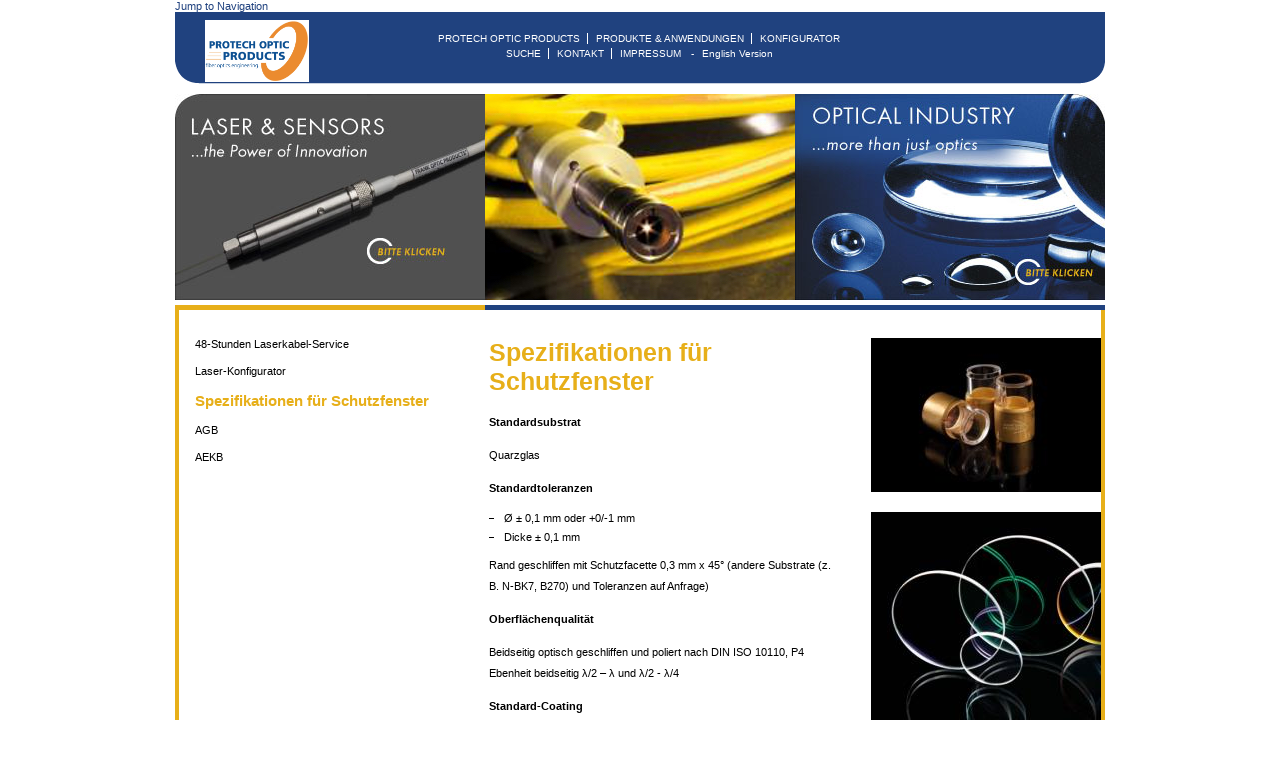

--- FILE ---
content_type: text/html; charset=utf-8
request_url: https://protech-berlin.com/?q=de/spezifikationen-fuer-schutzfenster
body_size: 4856
content:
<!DOCTYPE html PUBLIC "-//W3C//DTD XHTML+RDFa 1.0//EN"
  "http://www.w3.org/MarkUp/DTD/xhtml-rdfa-1.dtd">
<html xmlns="http://www.w3.org/1999/xhtml" xml:lang="de" version="XHTML+RDFa 1.0" dir="ltr"
  xmlns:content="http://purl.org/rss/1.0/modules/content/"
  xmlns:dc="http://purl.org/dc/terms/"
  xmlns:foaf="http://xmlns.com/foaf/0.1/"
  xmlns:og="http://ogp.me/ns#"
  xmlns:rdfs="http://www.w3.org/2000/01/rdf-schema#"
  xmlns:sioc="http://rdfs.org/sioc/ns#"
  xmlns:sioct="http://rdfs.org/sioc/types#"
  xmlns:skos="http://www.w3.org/2004/02/skos/core#"
  xmlns:xsd="http://www.w3.org/2001/XMLSchema#">

<head profile="http://www.w3.org/1999/xhtml/vocab">
  <meta http-equiv="Content-Type" content="text/html; charset=utf-8" />
<meta name="Generator" content="Drupal 7 (http://drupal.org)" />
<link rel="canonical" href="/?q=de/spezifikationen-fuer-schutzfenster" />
<link rel="shortlink" href="/?q=de/node/236" />
<link rel="shortcut icon" href="https://protech-berlin.com/sites/default/files/favicon_0.ico" type="image/vnd.microsoft.icon" />
  <title>Spezifikationen für Schutzfenster | Protech Optic Products</title>
  <style type="text/css" media="all">
@import url("https://protech-berlin.com/modules/system/system.base.css?p3biyc");
@import url("https://protech-berlin.com/modules/system/system.menus.css?p3biyc");
@import url("https://protech-berlin.com/modules/system/system.messages.css?p3biyc");
@import url("https://protech-berlin.com/modules/system/system.theme.css?p3biyc");
</style>
<style type="text/css" media="all">
@import url("https://protech-berlin.com/sites/default/modules/date/date_api/date.css?p3biyc");
@import url("https://protech-berlin.com/sites/default/modules/date/date_popup/themes/datepicker.1.7.css?p3biyc");
@import url("https://protech-berlin.com/modules/field/theme/field.css?p3biyc");
@import url("https://protech-berlin.com/modules/node/node.css?p3biyc");
@import url("https://protech-berlin.com/modules/user/user.css?p3biyc");
@import url("https://protech-berlin.com/sites/default/modules/views/css/views.css?p3biyc");
</style>
<style type="text/css" media="all">
@import url("https://protech-berlin.com/sites/default/modules/ctools/css/ctools.css?p3biyc");
@import url("https://protech-berlin.com/modules/locale/locale.css?p3biyc");
</style>
<style type="text/css" media="all">
@import url("https://protech-berlin.com/sites/default/themes/zen/frankoptic/css/style.css?p3biyc");
</style>

<!--[if lte IE 7]>
<style type="text/css" media="all">
@import url("https://protech-berlin.com/sites/default/themes/zen/frankoptic/css/ie7.css?p3biyc");
</style>
<![endif]-->

<!--[if lte IE 6]>
<style type="text/css" media="all">
@import url("https://protech-berlin.com/sites/default/themes/zen/frankoptic/css/ie6.css?p3biyc");
</style>
<![endif]-->
	<script type="text/javascript" src="https://protech-berlin.com/sites/default/modules/jquery_update/replace/jquery/1.10/jquery.min.js?v=1.10.2"></script>
<script type="text/javascript" src="https://protech-berlin.com/misc/jquery.once.js?v=1.2"></script>
<script type="text/javascript" src="https://protech-berlin.com/misc/drupal.js?p3biyc"></script>
<script type="text/javascript" src="https://protech-berlin.com/sites/default/files/languages/de_es_kaFPQgQwgxjJTeDY_UCWscfe02buBMp978iWkPag.js?p3biyc"></script>
<script type="text/javascript" src="https://protech-berlin.com/sites/default/themes/zen/frankoptic/js/jquery.cycle.lite.js?p3biyc"></script>
<script type="text/javascript">
<!--//--><![CDATA[//><!--
jQuery.extend(Drupal.settings, {"basePath":"\/","pathPrefix":"de\/","ajaxPageState":{"theme":"frankoptic","theme_token":"l6wKv5r0md5_7ruRXs1RPtympGZwMebgioQ6cet8d1M","js":{"sites\/default\/modules\/jquery_update\/replace\/jquery\/1.10\/jquery.min.js":1,"misc\/jquery.once.js":1,"misc\/drupal.js":1,"public:\/\/languages\/de_es_kaFPQgQwgxjJTeDY_UCWscfe02buBMp978iWkPag.js":1,"sites\/default\/themes\/zen\/frankoptic\/js\/jquery.cycle.lite.js":1},"css":{"modules\/system\/system.base.css":1,"modules\/system\/system.menus.css":1,"modules\/system\/system.messages.css":1,"modules\/system\/system.theme.css":1,"sites\/default\/modules\/date\/date_api\/date.css":1,"sites\/default\/modules\/date\/date_popup\/themes\/datepicker.1.7.css":1,"modules\/field\/theme\/field.css":1,"modules\/node\/node.css":1,"modules\/user\/user.css":1,"sites\/default\/modules\/views\/css\/views.css":1,"sites\/default\/modules\/ctools\/css\/ctools.css":1,"modules\/locale\/locale.css":1,"sites\/default\/themes\/zen\/frankoptic\/css\/style.css":1,"sites\/default\/themes\/zen\/frankoptic\/css\/ie7.css":1,"sites\/default\/themes\/zen\/frankoptic\/css\/ie6.css":1}}});
//--><!]]>
</script>
    
<meta name="google-site-verification" content="6403XBtb5rdjUzvPjRnmMNo9A9WatxWUR1YnwJqiMkw" />

</head>
<body class="html not-front not-logged-in two-sidebars page-node page-node- page-node-236 node-type-page i18n-de section-spezifikationen-fuer-schutzfenster" >
  <div id="skip-link">
    <a href="#main-menu" class="element-invisible element-focusable">Jump to Navigation</a>
  </div>
    
<div id="header">

	<div id="hauptmenu">
		  <div class="region region-header">
    <div id="block-system-main-menu" class="block block-system block-menu first odd">

      
  <div class="content">
    <ul class="menu"><li class="first leaf"><a href="/?q=de" title="">Protech Optic Products</a></li>
<li class="leaf"><a href="/?q=de/beispiele-fuer-produkte-und-ihre-anwendungen">Produkte &amp; Anwendungen</a></li>
<li class="last leaf"><a href="/?q=de/laser-konfigurator" title="Konfigurator">Konfigurator</a></li>
</ul>  </div>

</div><!-- /.block -->
<div id="block-menu-menu-submen-" class="block block-menu even">

      
  <div class="content">
    <ul class="menu"><li class="first leaf"><a href="/?q=de/keywords" title="">Suche</a></li>
<li class="leaf"><a href="/?q=de/kontakt" title="">Kontakt</a></li>
<li class="last leaf"><a href="/?q=de/impressum" title="">Impressum</a></li>
</ul>  </div>

</div><!-- /.block -->
<div id="block-locale-language" class="block block-locale last odd">

      
  <div class="content">
    <ul class="language-switcher-locale-url"><li class="en first"><a href="/?q=en/specifications-protective-windows" class="language-link" xml:lang="en" title="Specifications for protective windows">English Version</a></li>
<li class="de last active"><a href="/?q=de/spezifikationen-fuer-schutzfenster" class="language-link active" xml:lang="de" title="Spezifikationen für Schutzfenster">Deutsche Version</a></li>
</ul>  </div>

</div><!-- /.block -->
  </div><!-- /.region -->
	</div>	
	
	<a href="/" id="logo"><img src="/sites/default/themes/zen/frankoptic/grafik/frank-optic-logo.png" width="104" alt="logo"/></a>
	


</div>



<div id="top1">
	<a href="/?q=de/wir-setzen-maßstäbe-qualität-leistung-sicherheit-und-service"><img src="/sites/default/themes/zen/frankoptic/grafik/feld-1-1.jpg" alt="Laser and Sensors" width="310"/></a>
	<a href="/?q=de/wir-setzen-maßstäbe-qualität-leistung-sicherheit-und-service" class="dispnone"><img src="/sites/default/themes/zen/frankoptic/grafik/feld-1-2.jpg" alt="Laser and Sensors" width="310"/></a>
	<a href="/?q=de/wir-setzen-maßstäbe-qualität-leistung-sicherheit-und-service" class="dispnone"><img src="/sites/default/themes/zen/frankoptic/grafik/feld-1-3.jpg" alt="Laser and Sensors" width="310"/></a>
</div>

<div id="top2">
	<a href="  http://www.protech-berlin.com/?q=de/hpld-d15-und-hpln-d15"de/innovationen-die-medizintechnik"><img src="/sites/default/themes/zen/frankoptic/grafik/feld-2-1.jpg" alt="Laser and Sensors" width="310"/></a>
	<a href=" http://www.protech-berlin.com/?q=de/hpld-d15-und-hpln-d15"de/innovationen-die-medizintechnik" class="dispnone"><img src="/sites/default/themes/zen/frankoptic/grafik/feld-2-1.jpg" alt="Laser and Sensors" width="310"/></a>
	<a href=" http://www.protech-berlin.com/?q=de/hpld-d15-und-hpln-d15"de/innovationen-die-medizintechnik" class="dispnone"><img src="/sites/default/themes/zen/frankoptic/grafik/feld-2-1.jpg" alt="Laser and Sensors" width="310"/></a>
</div>
<div id="top3">	
	<a href="/?q=de/wir-setzen-maßstäbe-qualität-und-service"><img src="/sites/default/themes/zen/frankoptic/grafik/feld-3-1.jpg" alt="Laser and Sensors" width="310"/></a>
	<a href="/?q=de/wir-setzen-maßstäbe-qualität-und-service" class="dispnone"><img src="/sites/default/themes/zen/frankoptic/grafik/feld-3-2.jpg" alt="Laser and Sensors" width="310"/></a>
	<a href="/?q=de/wir-setzen-maßstäbe-qualität-und-service" class="dispnone"><img src="/sites/default/themes/zen/frankoptic/grafik/feld-3-3.jpg" alt="Laser and Sensors" width="310"/></a>
</div>
<div id="linksbalken"></div>
<div id="rechtsbalken"></div>

<div id="wrap" class="clearfix">

	<div id="main">
	
		<div id="content" class="column"><div class="section">
						      		      		      <a id="main-content"></a>
		      		      		        <h1 class="title" id="page-title">Spezifikationen für Schutzfenster</h1>
		      		      		      		      		      		      	
		        <div class="region region-content">
    <div id="block-system-main" class="block block-system first last odd">

      
  <div class="content">
    <div id="node-236" class="node node-page view-mode-full clearfix" about="/?q=de/spezifikationen-fuer-schutzfenster" typeof="foaf:Document">

  
      <span property="dc:title" content="Spezifikationen für Schutzfenster" class="rdf-meta element-hidden"></span>
  
  
  <div class="content">
    <div class="field field-name-body field-type-text-with-summary field-label-hidden"><div class="field-items"><div class="field-item even" property="content:encoded"><h4>Standardsubstrat</h4>
<p>Quarzglas</p>
<h4>Standardtoleranzen</h4>
<ul><li>Ø ± 0,1 mm oder +0/-1 mm</li>
<li>Dicke ± 0,1 mm</li>
</ul><p>Rand geschliffen mit Schutzfacette 0,3 mm x 45° (andere Substrate (z. B. N-BK7, B270) und Toleranzen auf Anfrage)</p>
<h4>Oberflächenqualität</h4>
<p>Beidseitig optisch geschliffen und poliert nach DIN ISO 10110, P4 Ebenheit beidseitig λ/2 – λ und λ/2 - λ/4</p>
<h4>Standard-Coating</h4>
<ul><li>beidseitig AR für 1064 nm, T ≥ 99,5 %</li>
<li>beidseitig AR für 808 nm, T ≥ 99,5 %</li>
<li>Breitbandentspiegelung beidseitig für AR 800 - 1000 nm AR (low absorption BBAR)</li>
<li>Polarisation: s, p</li>
<li>Einfallswinkel: AOI = 0 - 20°</li>
<li>T ≥ 99,5 % / R ≤ 0,5 %</li>
<li>mit SiO2-Schicht (Passivation)</li>
<li>Laserzerstörschwelle: &gt; 500 W/cm2</li>
</ul><p>(andere AR-Coatings (z. B. 2100 nm, 980 nm, 532 nm) und Spezifikationen auf Anfrage)</p>
<p>wisch- und kratzfest nach MIL-C-48497, Tesa-Abziehtest nach MIL-C-48497, inkl. Ausgangsprüfprotokoll und T-Kurve</p>
<p> </p>
<p><br /><br /></p>
<table><tbody><tr><th>
<p>Wellenlänge</p>
<p>in nm</p>
</th>
<th>
<p>Abmessungen</p>
<p>Ø x Dicke</p>
<p>in mm</p>
</th>
<th>einsetzbar, Lasertyp</th>
</tr><tr><td>1064</td>
<td>113 x 3.00</td>
<td>AB Laser, Baasel,<br />General Scanning</td>
</tr><tr><td>uncoated</td>
<td>38.1 x 1.15</td>
<td>Raytheon</td>
</tr><tr><td>1064</td>
<td>100 x 4.00</td>
<td>Rofin Sinar</td>
</tr><tr><td>1064</td>
<td>38 x 3.00</td>
<td>Lumonics, JK Lasers</td>
</tr><tr><td>1064</td>
<td>100 x 3.00</td>
<td>AB Laser, Baasel,<br />General Scanning</td>
</tr><tr><td>1064</td>
<td>38 x 2.00</td>
<td>AB Laser, Baasel</td>
</tr><tr><td>1064</td>
<td>80 x 3.00</td>
<td>Siemens</td>
</tr><tr><td>uncoated</td>
<td>38 x 2.00</td>
<td>div.</td>
</tr><tr><td>1064</td>
<td>76.2 x 1.60</td>
<td>AB Laser, Baasel, Electrox</td>
</tr><tr><td>1064</td>
<td>38 x 1.20</td>
<td>div.</td>
</tr><tr><td>uncoated</td>
<td>76.2 x 1.15</td>
<td>JK Lasers</td>
</tr><tr><td>uncoated</td>
<td>38 x 1.20</td>
<td>JK Lasers</td>
</tr><tr><td>1064</td>
<td>70 x 3.25</td>
<td>Control Laser</td>
</tr><tr><td>1064</td>
<td>35 x 1.60</td>
<td>div.</td>
</tr><tr><td>1064</td>
<td>65 x 2.00</td>
<td>Haas/Trumpf</td>
</tr><tr><td>1064</td>
<td>31.75 x 1.70</td>
<td>Raytheon</td>
</tr><tr><td>800-1000</td>
<td>60 x 3.00</td>
<td>Rofin Sinar</td>
</tr><tr><td>uncoated</td>
<td>31.75 x 1.15</td>
<td>Raytheon</td>
</tr><tr><td>1064</td>
<td>60 x 2.00</td>
<td>Haas/Trumpf</td>
</tr><tr><td>1064</td>
<td>30 x 3.00</td>
<td>Haas/Trumpf</td>
</tr><tr><td>1064</td>
<td>60 x 1.50</td>
<td>Haas/Trumpf</td>
</tr><tr><td>1064</td>
<td>30 x 2.00</td>
<td>Haas/Trumpf, Lasag</td>
</tr><tr><td>1064</td>
<td>59 x 1.15</td>
<td>div.</td>
</tr><tr><td>uncoated</td>
<td>30 x 2.00</td>
<td>Lasag</td>
</tr><tr><td>uncoated</td>
<td>59 x 1.15</td>
<td>div.</td>
</tr><tr><td>1064</td>
<td>30 x 1.50</td>
<td>Haas/Trumpf</td>
</tr><tr><td>1064</td>
<td>55 x 2.00</td>
<td>Haas/Trumpf</td>
</tr><tr><td>uncoated</td>
<td>30 x 1.15</td>
<td>Miyachi</td>
</tr><tr><td>1064</td>
<td>55 x 1.50</td>
<td>Haas/Trumpf</td>
</tr><tr><td>uncoated</td>
<td>28.50 x 1.15</td>
<td>JK Lasers, Lumonics</td>
</tr><tr><td>1064</td>
<td>54 x 2.00</td>
<td>Lumonics</td>
</tr><tr><td>uncoated</td>
<td>28.00 x 1.15</td>
<td>Lumonics</td>
</tr><tr><td>1064</td>
<td>54 x 1.50</td>
<td>Lumonics</td>
</tr><tr><td>1064</td>
<td>27.94 x 2.00</td>
<td>Raytheon</td>
</tr><tr><td>1064</td>
<td>54 x 1.15</td>
<td>JK Lasers, Lumonics</td>
</tr><tr><td>1064</td>
<td>27 x  2.00</td>
<td>Haas/Trumpf</td>
</tr><tr><td>uncoated</td>
<td>54 x 1.15</td>
<td>JK Lasers, Lumonics</td>
</tr><tr><td>1064</td>
<td>27 x 1.50</td>
<td>Haas/Trumpf</td>
</tr><tr><td>1064</td>
<td>50.80 x 3.00</td>
<td>div.</td>
</tr><tr><td>uncoated</td>
<td>25.40 x 3.00</td>
<td>div.</td>
</tr><tr><td>1064</td>
<td>50 x 5.00</td>
<td>div.</td>
</tr><tr><td>1064</td>
<td>25.40 x 1.15</td>
<td>JK Lasers</td>
</tr><tr><td>1064</td>
<td>50 x 3.00</td>
<td>Rofin Sinar</td>
</tr><tr><td>1064</td>
<td>25 x 4.00</td>
<td>Lasag</td>
</tr><tr><td>808</td>
<td>50 x 3.00</td>
<td>Rofin Sinar</td>
</tr><tr><td>1064</td>
<td>25 x 3.00</td>
<td>div.</td>
</tr><tr><td>1064</td>
<td>50 x 2.00</td>
<td>Haas/Trumpf</td>
</tr><tr><td>uncoated</td>
<td>25 x 3.00</td>
<td>div.</td>
</tr><tr><td>1064</td>
<td>50 x 1.50</td>
<td>Rofin Sinar</td>
</tr><tr><td>1064</td>
<td>25 x 1.00</td>
<td>div.</td>
</tr><tr><td>uncoated</td>
<td>50 x 1.50</td>
<td>div.</td>
</tr><tr><td>1064</td>
<td>24 x 1.15</td>
<td>JK Lasers</td>
</tr><tr><td>1064</td>
<td>50 x 1.15</td>
<td>Miyachi</td>
</tr><tr><td>uncoated</td>
<td>24 x 1.15</td>
<td>JK Lasers, Lumonics</td>
</tr><tr><td>uncoated</td>
<td>50 x 1.15</td>
<td>Miyachi</td>
</tr><tr><td>1064</td>
<td>24 x 1.00</td>
<td>div.</td>
</tr><tr><td>808</td>
<td>48 x 1.50</td>
<td>Rofin Sinar</td>
</tr><tr><td>uncoated</td>
<td>23 x 1.15</td>
<td>JK Lasers</td>
</tr><tr><td>1064</td>
<td>46 x 1.15</td>
<td>JK Lasers, Lumonics</td>
</tr><tr><td>1064</td>
<td>23 x 1.15</td>
<td>JK Lasers</td>
</tr><tr><td>1064</td>
<td>45 x 1.15</td>
<td>Raytheon</td>
</tr><tr><td>1064</td>
<td>22.40 x 1.50</td>
<td>Haas/Trumpf</td>
</tr><tr><td>uncoated</td>
<td>45 x 1.15</td>
<td>JK Lasers</td>
</tr><tr><td>1064</td>
<td>20 x 1.15</td>
<td>JK Lasers</td>
</tr><tr><td>uncoated</td>
<td>41 x 1.15</td>
<td>JK Lasers, Lumonics</td>
</tr><tr><td>uncoated</td>
<td>19 x 1.15</td>
<td>JK Lasers</td>
</tr><tr><td>1064</td>
<td>40 x 2.00</td>
<td>Lasag</td>
</tr><tr><td>1064</td>
<td>19 x 1.15</td>
<td>JK Lasers</td>
</tr><tr><td>1064</td>
<td>40 x 1.50</td>
<td>Haas/Trumpf</td>
</tr><tr><td>1064</td>
<td>13 x 2.54</td>
<td>Quantum Laser</td>
</tr><tr><td>1064</td>
<td>40 x 1.50</td>
<td>Lasag, Trumpf</td>
</tr><tr><td>1064</td>
<td>10 x 1.00</td>
<td>JK Lasers</td>
</tr><tr><td>1064</td>
<td>38.1 x 2.00</td>
<td>Raytheon</td>
</tr><tr><td>uncoated</td>
<td>10 x 1.00</td>
<td>JK Lasers</td>
</tr></tbody></table><p> </p>
<p>Sollte Ihr benötigtes Schutzfenster nicht aufgeführt sein, kontaktieren Sie uns bitte oder senden uns Ihre Spezifikationen (Abmessungen, Coating, ...) und wir werden Ihnen ein passendes Angebot unterbreiten.</p>
</div></div></div>  </div>

  
  
</div><!-- /.node -->
  </div>

</div><!-- /.block -->
  </div><!-- /.region -->
		      		</div></div><!-- /.section, /#content -->

		<div id="left">
		
			  <div class="region region-sidebar-first column sidebar"><div class="section">
    <div id="block-menu-menu-kundenservice" class="block block-menu first last odd">

      
  <div class="content">
    <ul class="menu"><li class="first leaf"><a href="/?q=de/48-stunden-laserkabel-service">48-Stunden Laserkabel-Service</a></li>
<li class="leaf"><a href="/?q=de/laser-konfigurator">Laser-Konfigurator</a></li>
<li class="leaf active-trail"><a href="/?q=de/spezifikationen-fuer-schutzfenster" class="active-trail active">Spezifikationen für Schutzfenster</a></li>
<li class="leaf"><a href="/?q=de/allgemeine-geschaeftsbedingungen">AGB</a></li>
<li class="last leaf"><a href="/?q=de/allgemeine-einkaufsbedingungen">AEKB</a></li>
</ul>  </div>

</div><!-- /.block -->
  </div></div><!-- /.section, /.region -->
		
		</div>
		
	</div>

	<div id="right">

		  <div class="region region-sidebar-second column sidebar"><div class="section">
    <div id="block-views-rechtsblock-block" class="block block-views first last odd">

      
  <div class="content">
    <div class="view view-rechtsblock view-id-rechtsblock view-display-id-block view-dom-id-f60209838fdfff89a32f539b0966257d">
        
  
  
      <div class="view-content">
        <div class="views-row views-row-1 views-row-odd views-row-first views-row-last">
      
  <div class="views-field views-field-title">        <span class="field-content">Laser/Optik: Laserfenster</span>  </div>  
  <div class="views-field views-field-field-rechtsbild">        <div class="field-content"><img typeof="foaf:Image" src="https://protech-berlin.com/sites/default/files/optic-6_5.jpg" width="230" height="154" alt="" /><img typeof="foaf:Image" src="https://protech-berlin.com/sites/default/files/optic-6_6.jpg" width="230" height="235" alt="" /><img typeof="foaf:Image" src="https://protech-berlin.com/sites/default/files/optic-6_1.jpg" width="229" height="172" alt="" /></div>  </div>  
  <div class="views-field views-field-field-produkte">        <div class="field-content"></div>  </div>  </div>
    </div>
  
  
  
  
  
  
</div>  </div>

</div><!-- /.block -->
  </div></div><!-- /.section, /.region -->

	</div>

	<br class="clear"/>
	
</div>


<div id="footer">
		<p id="copyright">© Protech Optic Products</p>
</div>


	

<script src="/sites/default/themes/zen/frankoptic/js/frankoptic.js" type="text/javascript"></script>


<p class="dispnone" id="jspfad">/sites/default/themes/zen/frankoptic</p>
<p class="dispnone" id="jsarg">node</p>


   
</body>
</html>


--- FILE ---
content_type: text/css
request_url: https://protech-berlin.com/sites/default/themes/zen/frankoptic/css/style.css?p3biyc
body_size: 6197
content:
@import url("norm.css");

html {text-align:center;}
body {width:930px;margin:auto;text-align:left;font-size:11px;font-family:Verdana,Helvetica,sans-serif;color:black;padding-bottom:10px;position:relative;}
body, html{
	min-height:101%; /*Scrollbar immer anzeigen*/
}

/*  =div  */

div#header {height:60px;background: url(../grafik/header.gif) no-repeat;margin-bottom:10px;height:72px;position:relative;}
div#hauptmenu {margin:auto;width:630px;padding-top:20px;text-align:center;}
div#block-menu-menu-submen- {display:inline-block;}
div#block-locale-language {display:inline-block;}


div#top1 {float:left;width:310px;height:206px;}
div#top2 {float:left;width:310px;height:206px;}
div#top3 {height:206px;margin-left:620px;}

div#toplinks {float:left;width:780px;height:206px;margin-right:5px;}
div#toprechtsoben, div#toprechtsunten {height:103px;}

div#linksbalken {width:310px;height:5px;background: #e7af19;float:left;margin-top:5px;}
div#rechtsbalken {width:620px;height:5px;background: #20427f;margin-left:310px;margin-top:5px;}


div#wrap {border-left:4px solid #e7af19;border-right:4px solid #e7af19;}
div#main {width:660px;float:left;}
div#content {float:right;width:350px;padding-top:28px;}
div.pn div#content {float:right;width:615px;padding-top:28px;margin-right:0;}

div.newsviews div.views-field-title {margin-bottom:13px;}
div.newsviews div.views-row {margin-bottom:35px;clear:both;}

div#block-views-links-block {background:#ededed;margin-left:-15px;padding-left:15px;width:240px;margin-top:50px;padding-top:10px;padding-bottom:20px;}
div.view-produkt-aus-produktbereich-block  div.views-row  {margin-bottom:30px;}
div.view-produkt-aus-produktbereich-block div.views-field-field-produktbild {margin-bottom:10px;}

div.prodserv {float:right;margin-bottom:15px;width:135px;}
div.infobox {display:none;padding-top:3px;}

div.personalitynotes {border-bottom:2px solid gray;padding-bottom:15px;margin-bottom:15px;width:275px;}
div#pnleft {width:275px;margin-right:37px;float:left;}
div#pnright {margin-left:315px;width:275px;}

div.title {float:left;width:130px;}
div.wert {margin-left:140px;}
div.nonbild {width:215px;float:left;height:72px;}

div#left {width:260px;padding:28px 30px 0 16px;;}
div#persnotstart {background: #e7af19;width:140px;margin:-28px auto auto -16px;padding:28px 35px 1px 15px;color:white;}


div#right {width:196px;margin-left:730px;padding-top:28px;}

div.info {background:url(../grafik/rechts-termine.gif) 152px 28px no-repeat #b3b2b2;padding:30px 50px 15px 15px;min-height:130px;margin-top:-28px;}
body.i18n-en div.info {background:url(../grafik/rechts-events.gif) 152px 28px no-repeat #b3b2b2;;}
div.topnews, div.china {background:url(../grafik/topnews.jpg) no-repeat;width:146px;height:149px;margin-top:30px;}

div.topnews .view-content {padding: 53px 20px 0 40px;font-size:10px;font-style:italic;}
div.china {padding: 53px 0px 0 38px;font-size:10px;font-style:italic;width:100px;}


.contextual-links-region {position:static;}

div#footer {height:140px;background: url(../grafik/footer.gif) no-repeat;margin-top:-15px;}

div#tooltip {display:none;background:#9C9B9B;width:200px;padding:10px;position:absolute;z-index:9999;color:white;}

div#block-views-rechtsblock-block div.views-row {display:inline-block;}

div.view-termine div.views-row {margin-bottom:10px;}

div.rechtsprodengl  {margin-left: -38px;
    width: 230px;}
div.rechtsprodengl > div {display:inline-block; border-top: 2px solid gray;
    float: left;
    margin: 0 10px 0 0;
    padding: 15px 0;}

div.rechtsprodengl > div.view-rechtsblock-produkt-translation:first-child {border:none;}

div.field-name-field-suchbegriffe {display:none;}

div.view-id-rechtsblock > div.view-content > div.views-row {margin-bottom:20px;}

form#webform-client-form-55 div.webform-component, form#webform-client-form-56 div.webform-component, form#webform-client-form-372 div.webform-component, form#webform-client-form-375 div.webform-component  {margin:0 0 20px;}

.page-node-55 div#content div.messages, .page-node-56 div#content div.messages, .page-node-372 div#content div.messages, .page-node-375 div#content div.messages {margin-bottom:20px;}

div.view-id-termine div.views-field-title {background:url(../grafik/gedankenstrich_weiss.gif) no-repeat 0 6px;padding-left:12px;}

body.page-presse div.views-field-field-teaserfeld, body.page-news div.views-field-field-teaserfeld, body.page-archiv div.views-field-field-teaserfeld, body.page-events div.views-field-field-teaserfeld {float:left;margin-left:-230px;text-align:right;width:200px;margin-bottom:15px;}

#block-block-19 {margin-left:-38px;margin-top:118px;}
#block-block-20, #block-block-24 {margin-left:-38px;margin-top:56px;}
#block-block-23, #block-block-25 {margin-left:-38px;margin-top:146px;}

#block-block-19 p, #block-block-20 p, #block-block-23 p, #block-block-24 p {padding-right:15px;}


/*		Produktansicht		*/

div.node-produkt div.field-label {font-weight:normal;min-width:150px;float:left;}
div.node-produkt div.field-name-field-sonderausstattung div.field-item {margin-left:150px;}
div.node-produkt div.field-name-field-sonderausstattung div.field-items {float:none;}

div.node-produkt div.field {margin-bottom:8px;}
div.view-nachbarprodukte {display:none;}



/*  =h  */

div#left h4 {margin-top:28px;}
div#content h1 {font-size:25px;margin-bottom:15px;color:#e7af19;}

div.region-sidebar-first h2 {font-size:17px;color:#20427f;margin-bottom:15px;}

div#persnotmenu h3 {font-size:13px;color:#20427f;margin:17px auto;}

div#block-views-links-block h2 {font-size:11px;color:black;margin-top:0;}

h4 {color:#E7AF19;margin:1.5em 0;line-height:23px;font-size:13px;}

h6 {font-size:11px;color:#20427f;margin-bottom:22px;}

div#content .node h2 {color:#E7AF19;margin:10px 0;font-size:16px;line-height:28px;}
div#content .node h2.blau {color:#20427f;}
div#content .node h3 {color:#E7AF19;font-size:13px;margin:10px 0;line-height:23px;}
div#content .node h3.blau {color:#20427f;}
div#content .node h4 {color:black;margin:1em 0;font-size:11px;}
div#content .node h4.blau {color:#20427f;}

div#content div.content h3 {margin:10px 0;}

div.view-id-suchergebnisse .view-header h3 {font-size:25px;margin-bottom:15px;color:#e7af19;} 

/*  =ul  */

div#hauptmenu ul {padding:0;text-align:center;margin:0;margin-bottom:3px;}

ul.produktinfos {clear:left;}
div.pn ul.produktinfos {clear:right;}


.view-produktranking ul.ui-sortable {margin:15px auto;}
div#block-menu-menu-newsmen- ul {position:absolute;margin:0;padding:0;margin-top:-20px;font-weight:bold;right:250px;font-size:10px;}


div#footer ul {padding:0;margin:0;padding-top:101px;font-size:9px;margin-left:455px;}

div#persnotstart ul {margin:20px 0;font-size:10px;}



/*  =li  */

div#hauptmenu ul.menu li {border-right:1px solid;color:white;font-size:10px;display:inline;padding:0;margin:0;text-transform:uppercase;}
div#hauptmenu ul.menu li.last {border:none;}
ul.language-switcher-locale-url li.active {display:none;}
ul.language-switcher-locale-url li {font-size:10px;}
ul.language-switcher-locale-url li:before {content:"- "; color:white;}

ul.produktinfos li {margin-bottom:8px;}

ul#personalityauswahl li {margin: 8px auto;}

div#persnotstart li {padding-bottom:5px;}
	
.view-produktranking ul.ui-sortable li {float: none;width:auto;height:auto;text-align:left;border:none;background:white;margin-bottom:10px;}
.sortable ul.ui-sortable li {overflow:visible;list-style-type:disc;margin-left:20px;}
	

div#block-menu-menu-newsmen- li {float:left;border-left:1px solid #20427f;padding-left:5px;padding-right:5px;list-style:none;margin:0;}
div#block-menu-menu-newsmen- li.first {border:none;}	
	
div#left .block-menu li {list-style-type:none;list-style-image:none;margin:0 0 15px 0;}


div#left .block-menu li li {margin: 10px auto 10px 50px;}
/*div#left .block-menu li li:before {content:'- '; color:black;}*/

div.info li {margin-bottom:10px;}



div#footer li {float:left;padding:0 10px;border-right:1px solid white;list-style-image:none;list-style-type:none;margin:0;}
div#footer li.last {border:none;}

div#content .node li, body.page-personality-notes div.view-produktview div.views-field-body li,div.view-produkt-suche li, div.view-suchgegriffe li, div.view-id-suchergebnisse li {margin: 4px auto;padding-left: 15px;list-style-type:none;background:url(../grafik/gedankenstrich.gif) no-repeat left 0.6em;line-height:15px;}
li.lihead {cursor:pointer;}

/*  =p  */


p {margin-bottom:5px;line-height:21px;}

p#copyright {color:white;position:absolute;right:90px;padding-top:0px;font-size:9px;line-height:12px;margin-top:100px;}

#content p {margin-bottom:1em;}

p#kwsmsgnotfound, p#kwsmsgclick {display:none;font-weight:bold;}


/*  =a  */

a {color:#20427F;text-decoration:none;}
a:hover {text-decoration:underline;}

div#hauptmenu a {color:white;text-decoration:none;margin: auto 7px auto 5px;}
div#hauptmenu a:hover {color:#E7AF19;}
div#header a#logo {position:absolute;top:8px;margin-left:30px;}
div#header a#konfig {position:absolute;top:4px;margin-left:785px;}
div#header a#pnotes {position:absolute;margin-left:785px;top:52px;}

div.newsviews div.views-field-title a {font-size:13px;color:#e7af19;font-weight:bold;text-decoration:none;}
div.newsviews div.views-field-view-node a {color:black;}
div.newsviews div.views-field-view-node:before {content:"... "; color:black;}


div#left .block-menu a, ul#personalityauswahl a, div.view-produkt-bereiche-for-ranking .views-field a, div#block-menu-menu-suchmen- a, div#block-views-suchbegriffe-block-block a {color:black;text-decoration:none;}

div#left .block-menu a:hover, ul#personalityauswahl a:hover, div.view-produkt-bereiche-for-ranking .views-field a:hover, div#block-menu-menu-suchmen- a:hover, div#block-views-suchbegriffe-block-block a:hover {text-decoration:underline;}

div#left .block-menu a.active-trail, div#left .block-menu a.active, div#block-menu-menu-suchmen- a.active {color:#E7AF19;font-weight:bold;}

div#left .block-menu li a.active, div#left .block-menu li a.active-trail a.active {font-size:15px;}

div#left .block-menu li li a.active {font-size:11px;}
div.view-produkt-bereiche-for-ranking a.active {color:#E7AF19;}

div#block-menu-menu-newsmen- a {text-decoration:none;color:#20427f;text-transform:uppercase;}
div#block-menu-menu-newsmen- a:hover {text-decoration:underline;}



div#persnotstart a {color:white;text-decoration:none;}
div#persnotstart a:hover {color:white;text-decoration:underline;}

div#block-views-links-block a {color:black;text-decoration:none;}
div#block-views-links-block a:hover {text-decoration:underline;}

.view-id-ranking a, .view-ranking-anwendungen a , .view-id-ranking_produkte a {color:black;text-decoration:none;}


div.info a {color:white;text-decoration:none;}
div.info a:hover {text-decoration:underline;}

div.topnews a {text-decoration:none;color:black;}
div.topnews a:hover {text-decoration:underline;}


div#footer a {color:white;text-decoration:none;}
div#footer a:hover {text-decoration:underline;}

div.view-id-termine {font-size:12px;}
.china a {color:black;text-decoration:none;}
.china a:hover {text-decoration:underline;}


/*		=input, =textarea		*/


#sgrid-view-sgrid-form input#sgridorder {display:none;}
select#rankingauswahl, select#anwendungsrankingauswahl {margin-bottom:20px;}
#contact-site-form input {width:375px;}
#contact-site-form textarea {width:375px;}
#contact-site-form input#edit-submit {width:auto;}	

div.infobox input {vertical-align:middle;}
div#block-views-rechtsblock-block div.infobox input.showdet {margin-bottom:0;}

form#webform-client-form-55 input, form#webform-client-form-56 input, form#webform-client-form-372 input, form#webform-client-form-375 input {width:220px;}

/*  =img  */

div#block-views-eye-catcher-block img {margin-left:-16px;}
div#block-views-eye-catcher-news-block img {margin-left:-15px;}

img.produktbild {float:left;margin-right:15px;margin-bottom:15px;}
div.pn img.produktbild {margin-right:15px;margin-bottom:15px;float:none;}

img.rechtsend {margin-top:-8px;}

div.view-rechtsblock img {margin-bottom:20px;display:block;} 
div.view-rechtsblock img.infobild {margin-bottom:0;display:inline;vertical-align:middle;}

	/*		Produktansicht		*/
	
	div.node-produkt div.field-name-field-produktbild img {margin-bottom:12px;margin-right:15px;}

div.china img {width:16px;float:left;margin-right:5px;}

div.view-news-startseite .views-row-first .views-field-field-teaserfeld img {display:none;}


/*  =span  */

span.small {font-size:9px;}

/*  =hr  */

div#content hr {margin-right:50px;margin-top:10px;}

/*  =br  */

br.clear {clear:both;}


/*    =sup     */

sup  {font-size:9px;}


/*    =em      */

em {font-style:italic;}

/*  =Allgemein  */

.dispnone {display:none;}
strong {font-weight:bold;}



/*  =spÃ¤ter  */

div#node-55 div.content > .form-type-item {display:none;}
div#node-56 div.content > .form-type-item {display:none;}
div#node-372 div.content > .form-type-item {display:none;}
div#node-375 div.content > .form-type-item {display:none;}


form#webform-client-form-55 input.form-text {float:right;}
form#webform-client-form-56 input.form-text {float:right;}
form#webform-client-form-372 input.form-text {float:right;}
form#webform-client-form-375 input.form-text {float:right;}

div#block-menu-menu-anwendungen {margin-top:28px;}
div#block-views-eye-catcher-block, div#block-views-eye-catcher-news-block {margin-top:-28px;} 

h2.hleft {margin-top:28px;}

div.view-produktview div.views-field {margin:8px auto;}
div.view-produktview div.views-row {padding-bottom:10px;border-bottom:2px solid gray;}
div.view-produktview div.views-row-last {border:none;}
div.view-produktview span.views-label {float:left;margin-right:5px;}
div.view-produktview span.views-label-title {min-width:95px;}
div.view-produktview div.field-content {position:relative; margin-left:100px;}
div.views-field-body div.field-content {position:relative; margin-top:15px;margin-left:0px;}

div.view-produktview span.field-content {position:relative; margin-left:100px;}
div.view-produktview div.views-field-field-produktbild div.field-content {margin-left:0;}

div.view-produktview, div#main div.node-produkt {position:relative;border-bottom:1px solid;margin-bottom:20px;}
div.view-produktview div.infobox, div#main div.node-produkt div.infobox {position:absolute;top:3px;right:0;}
div.view-produktview div.views-field-field-produktbild {min-height:80px;}
div.view-produktview div.views-field-nid {display:none;}

input.persnotbem {width:270px;}
p.bem-label {margin-top:30px;font-size:10px;}

ul#personalityauswahl span.field-content:before {content:"- ";}

div.view-produkt-bereiche-for-ranking .view-content {margin:15px auto;}
div.view-produkt-bereiche-for-ranking .views-field {margin: 5px auto;}

div#block-views-suchbegriffe-block-block  {display:none;}
div#block-views-suchbegriffe-block-block div.view-content > div {display:none;}

div#block-views-suchbegriffe-block-block span.field-content {margin-left:20px;}

div#block-views-suchbegriffe-block-block {margin-left:-15px;padding: 5px 10px 20px 15px;width:200px;background:#ededed;margin-top:30px;}

div#content .node ul {margin-bottom:10px;}
div#content .node ul ul {margin-bottom:0;margin-left:30px;}


/*
div.view-produkt-suche span:before, div.view-suchgegriffe span:before, div.view-id-suchergebnisse span:before {content:"â ";margin-right:3px;}*/

div#content .node li a, div.view-produkt-suche a, div.view-suchgegriffe a, div.view-id-suchergebnisse a {color:black;text-decoration:none;}
div#content .node li a:hover, div.view-produkt-suche a:hover, div.view-suchgegriffe a:hover {text-decoration:underline;}

ul.primary {font-size:9px;}
ul.primary a {color:#20427F;}

div#block-views-rechtsblock-block {width:230px;margin-left:-38px;font-size:10px;}
div#block-views-rechtsblock-block li {margin:0 10px 0 0;padding:15px 0;float:left;border-top:2px solid gray;}
div#block-views-rechtsblock-block li.first {border:none;}
div#block-views-rechtsblock-block .field-name-field-produktbild img {margin-right:8px;}
div#block-views-rechtsblock-block .infobox, div.rechtsprodengl .infobox {font-size:9px;width:200px;margin-bottom:10px;line-height: 18px;}
div#block-views-rechtsblock-block div.node-produkt div.field {float:left;}
div#block-views-rechtsblock-block div.node-produkt div.field-name-field-produktbild {float:none;}
div#block-views-rechtsblock-block .node-readmore {display:none;}

/* div#block-views-rechtsblock-block div.field-label {min-width:108px;} */
/* div#block-views-rechtsblock-block div.field-items {width:108px;}*/ 
div#block-views-rechtsblock-block div.field-name-field-produktbild img {margin-bottom:0;}
div#block-views-rechtsblock-block h2 {margin-bottom:8px;}
div#block-views-rechtsblock-block div.field-name-field-sonderausstattung div.field-item {margin-left:108px;width:108px;}

/*div#block-views-rechtsblock-block .field-name-body div.field-items {width:216px;}*/
div#block-views-rechtsblock-block .views-field-title {display:none;}
div#block-views-rechtsblock-block p {line-height:15px;padding-right:15px;}
/*div#block-views-rechtsblock-block .views-field-field-produkte ul {margin-top:20px;}*/
div#block-views-rechtsblock-block .showdet {margin-bottom:10px;}

div#content .node li.translation_en, div#content .node li.translation_de {display:none;}

div#hauptmenu a.aktiv {color:#E7AF19;}

div.vorstrich {position:absolute;margin:10px 0 0 35px;}
div.vorstrichB {float:left;margin-left:-12px;}
div.strichaktiv {margin-top:12px;color:#E7AF19;}
div.strichaktivB {color:#E7AF19;}

div#block-system-user-menu {margin-top:50px;}

div#content div.view-produkte-aus-produktbereich {margin-top:50px;}
div.view-produkte-aus-produktbereich .views-field {margin-bottom:10px;}
div.view-produkte-aus-produktbereich a {color:#E7AF19;}
div.view-produkte-aus-produktbereich a:hover {text-decoration:none;}
.view-produkte-aus-produktbereich .vorstrich {margin-top:0;}

div.view-rechtsblock div.produktname {margin-left:108px;}

#block-menu-menu-menu-frank-optic-products li.menopen > a, #block-menu-menu-menu-laser-sensors li.menopen > a,#block-menu-menu-menu-life-science li.menopen > a ,#block-menu-menu-menu-optical-industry li.menopen > a  {color:#E7AF19;font-weight:bold;font-size:15px;}

div.view-id-links .listzeichen {float:left;}
div.view-id-links .linkcontent {margin:auto 10px 5px 15px;}

.view-rechtsblock .disp-ja {background:url(../grafik/rechts-infos.gif) 190px 28px no-repeat #b3b2b2;padding:30px 50px 15px 15px;min-height:110px;margin-top:-28px;color:white;font-size:11px;}

div.view-rechtsblock h2,div.view-rechtsblock h3, div.view-rechtsblock h4 {margin-bottom:11px;}

div#block-menu-menu-themenblock li, div#themenblock-info li {list-style:none;background:url(../grafik/gedankenstrich_schwarz.gif) no-repeat 0 10px;padding-left:12px;margin: 8px auto;}
div#block-menu-menu-themenblock li li.expanded {background:url(../grafik/plus_schwarz.gif) no-repeat 0 8px;}

div#block-menu-menu-themenblock > div > ul > li {background:none;padding-left:0;margin-top:20px;}
div#block-menu-menu-themenblock ul ul ul li {margin-left:30px;}

div#block-menu-menu-themenblock a {color:black;}
div#block-menu-menu-themenblock a.aktlink {color:#E7AF19;}
div#block-menu-menu-themenblock > div > ul > li > a {color:#E7AF19;font-weight:bold;}

div#themenblock-info {margin-left:-114px;position:relative;margin-top:-28px;padding:28px 30px;margin-right:4px;}
div#themenblock-info img {margin: auto 10px;}

.blau {color:#20427f;}
.orange {color:#E7AF19;}

/*    =Tabelle in Laserfenster      */

div#node-89 table, div#node-103 table, div#node-236 table, div#node-237 table,  div#node-247 table, div#node-248 table {text-align:center;border-collapse: separate;}
div#node-89 table th, div#node-103 table th,div#node-236 table th, div#node-237 table th, div#node-247 table th, div#node-248 table th {text-align:center;vertical-align:top;padding:5px;border-top:1px solid;border-bottom:1px solid;background-color:#E7AF19;font-weight:bold;}
div#node-89 table th p, div#node-103 table th p, div#node-236 table th p, div#node-237 table th p, div#node-247 table th p, div#node-248 table th p  {margin:0;line-height:1.5em;text-align:center;}
div#node-89 table td, div#node-103 table td, div#node-236 table td, div#node-237 table td, div#node-247 table td, div#node-248 table td {padding:5px;vertical-align:top;}
div#node-89 tr.even, div#node-103 tr.even, div#node-236 tr.even, div#node-237 tr.even, div#node-247 tr.even, div#node-248 tr.even {background-color:#E7AF19;}

/*			= Tabelle Produkte & Anwendungen		*/

div#node-371 table td {vertical-align:top;padding: 8px 0;}
div#node-371 table td.firstspalt {padding-right:5px;width:160px;padding-left:3px;}
div#node-371 tr.even {background-color: #EEEEEE;padding:0;border-bottom: 1px solid #CCCCCC;border-top: 1px solid #CCCCCC;}


/*		Tabelle in Unternehmenshistorie		*/

body.page-node-373 div.content div#node-373 table tbody, body.page-node-473 div.content div#node-473 table tbody {border:none;}
body.page-node-373 div.content div#node-373 table td, body.page-node-473 div.content div#node-473 table td {vertical-align:top;padding: 3px 20px 3px 0;}


div.view-produkte-in-produktliste div.views-row {float:left;margin-left: -30px;width:215px;}
div.view-produkte-in-produktliste div.views-row h2 {margin-bottom:15px;}


/*		Test		*/

div.view-id-produkte_in_produktliste div.view-content > div {display:none;}

div.view-id-produkt_suche div.views-field-nid {display:none;}

div.view-id-rechtsblock div.views-field-field-produkte {background:#EDEDED;padding-left:15px;width:215px;}
div#block-views-rechtsblock-block div.view-id-rechtsblock div.views-field-field-produkte li {float:none;margin-right:15px;}

div#block-views-rechtsblock-block div.views-field-field-produkte h2.pnh2 {padding:15px 0;font-size:12px;color:#20427F;line-height:20px;}

div.view-id-rechtsblock_produkt_translation {border-bottom: 2px solid gray;margin-right:15px;}

/*		Tabelle - Partner		*/

div.page-node-359 div#right, div.page-node-416 div#right {display:none;}
body.page-node-359 div#main, body.page-node-416 div#main {width:916px;}
body.page-node-359 div#content, body.page-node-416 div#content {width:610px;}

body.page-node-416 div#node-416 ul, body.page-node-359 div#node-359 ul {width:600px;}
body.page-node-416 div#node-416 li, body.page-node-359 div#node-359 li {background: none; vertical-align: middle; width: 195px; display:inline-block;padding:0;margin:0 0 25px 0;}




/*		Laser-Konfigurator		*/

body.page-node-402 div#right {display:none;}
body.page-node-402 div#left {display:none;}
body.page-node-402 div#content {width:auto;float:none;width:900px;margin:auto;}
body.page-node-402 div#main {width:auto;float:none;}
body.page-node-402 div#node-402 .content tbody {border:none;} 

body.page-node-402 img#Stecker1 {margin-bottom:20px;}
body.page-node-402 .notbold label {font-weight:normal;}

--- FILE ---
content_type: text/css
request_url: https://protech-berlin.com/sites/default/themes/zen/frankoptic/css/norm.css
body_size: 197
content:
body, div, dl, dt, dd, ul ol, li, h1, h2, h3, h4, h5, h6, pre, form, fieldset, input, p, blockquote, th, td {margin:0; padding:0;}

h1, h2, h3, h4, h5, h6 {	font-size:100%;}

ul {list-style:none;margin:0;padding:0;}

address, caption, cite, code, dfn, em, strong, th, var {font-style:normal; font-weight:normal;}

table {border-collapse:collapse;border-spacing:0;}

fieldset, img {border:0;}

caption, th {text-align:left;}

q:before, q:after {content : '';} /*Entfernt Anführungszeichen aus q*/


		


--- FILE ---
content_type: text/javascript
request_url: https://protech-berlin.com/sites/default/themes/zen/frankoptic/js/frankoptic.js
body_size: 8631
content:
(function ($) {
	
	$('#top1').cycle({
		timeout: 12000,
		delay: -8000
	});
	$('#top2').cycle({
		timeout: 12000,
		delay: -4000 
	});
	$('#top3').cycle({
		timeout: 12000 
	})
	
	$('#toplinks').cycle({
		timeout: 4000
	})	
	
	/*		Sprachauswahl		*/

	if ($('ul.language-switcher-locale-url span.locale-untranslated').length) {
		var sprache = $('ul.language-switcher-locale-url span.locale-untranslated').html();
		if (sprache == "English Version") {
			var link = '<a class="language-link" href="/?q=en/">English Version</a>';
			} else {
			var link = '<a class="language-link" href="/?q=de/">Deutsche Version</a>';
		}	
		$('ul.language-switcher-locale-url span.locale-untranslated').parent().html(link);
	}
	
	
	/*		Sprachauswahl bei Keywords, Sucheregnissen, Produktliste auf Startseite setzen		*/
	
	
		$('body.page-keywords a.language-link').attr('href', '/?q=en');
		$('body.page-suchergebnisse a.language-link').attr('href', '/?q=en');
		$('body.page-produkt-suche a.language-link').attr('href', '/?q=en');
	
	
	
	/*		Keywordsuche		*/	
	
		$('div#block-views-suchbegriffe-block-block').show();

		$('#keywordsuche').keyup(function(event) {
			var suche = this.value.toLowerCase();
			var zeichenzahl = suche.length;
	
			$('p#kwsmsgclick').hide();
			$('p#kwsmsgnotfound').hide();
			
			var i=0;
			
			if (suche != "") {
				$('div#block-views-suchbegriffe-block-block .content a').each(function() {
					
					var link = $(this);
					var linktext = $(link).text().toLowerCase();
					linktext = linktext.substr(0, zeichenzahl);
					
					if (linktext == suche) {
						link.parent().parent().parent().show();
						i = 1;
					}	else {
						link.parent().parent().parent().hide();
					}	
					
				})
				
				if (i == 1) {
						$('p#kwsmsgclick').show();
					} else {
						$('p#kwsmsgnotfound').show();
					}
				
			} else {
				
				$('div.view-id-suchbegriffe_block div.view-content div.views-row').hide();
						
			}
			
		});	
		
		/*		Bei Textmenüs ausgeklappte Blöcke schließen		*/
		
		$('#left .block-menu .content > ul > li > a.active').parent().addClass('menopen');
		$('#left .block-menu .content ul ul a.active').parent().parent().parent().addClass('menopen');
		
		$('#left .block-menu .content >ul > li:not(.menopen) ul').hide();

		
		/* 	In Textmenüs Vorstrich einfügen	*/
		
		$('#block-menu-menu-menu-frank-optic-products li.expanded ul a').before('<div class="vorstrichB">&ndash; </div>')	
		$('#block-menu-menu-menu-frank-optic-products li.expanded ul a.active').prev().addClass('strichaktivB');

		$('#block-menu-menu-menu-laser-sensors li.expanded ul a').before('<div class="vorstrichB">&ndash; </div>')	
		$('#block-menu-menu-menu-laser-sensors li.expanded ul a.active').prev().addClass('strichaktivB');
		
		$('#block-menu-menu-menu-life-science li.expanded ul a').before('<div class="vorstrichB">&ndash; </div>')	
		$('#block-menu-menu-menu-life-science li.expanded ul a.active').prev().addClass('strichaktivB');
		
		$('#block-menu-menu-menu-optical-industry li.expanded ul a').before('<div class="vorstrichB">&ndash; </div>')	
		$('#block-menu-menu-menu-optical-industry li.expanded ul a.active').prev().addClass('strichaktivB');				
		

		/* 	Im Hauptmenü Links auf aktiv setzen		*/
		
		if ($('#block-menu-menu-menu-frank-optic-products').length) {
			$('#hauptmenu a:contains("Frank Optic Products")').addClass('aktiv');
		}	

	
		if ($('#block-menu-menu-newsmen-').length) {
			$('#hauptmenu a:contains("News/Events")').addClass('aktiv');
		}	
		
		if ($('#node-55').length) {
			$('#hauptmenu a:contains("Kontakt")').addClass('aktiv');
		}	

		if ($('#node-56').length) {
			$('#hauptmenu a:contains("Contact")').addClass('aktiv');
		}	

		if ($('#node-372').length) {
			$('#hauptmenu a:contains("FAQ")').addClass('aktiv');
		}	
		
		if ($('#node-375').length) {
			$('#hauptmenu a:contains("FAQ")').addClass('aktiv');
		}					
			
		
		if ($('#block-menu-menu-suchmen-').length) {
			$('#hauptmenu a:contains("Suche")').addClass('aktiv');
		}			

		if ($('#block-menu-menu-karriere').length) {
			$('#hauptmenu a:contains("Karriere")').addClass('aktiv');
			$('#hauptmenu a:contains("career")').addClass('aktiv');			
		}						

		if ($('#block-menu-menu-kundenservice').length) {
			$('#hauptmenu a:contains("Kundenservice")').addClass('aktiv');
			$('#hauptmenu a:contains("Customer Service")').addClass('aktiv');
		}						

		if ($('#node-51').length) {
			$('#hauptmenu a:contains("Impressum")').addClass('aktiv');
		}	

		if ($('#node-52').length) {
			$('#hauptmenu a:contains("Imprint")').addClass('aktiv');
		}	
      
      /*    Tabelle Laserfenster farbig setzen     */
      
      $('div#node-89 tr:even').addClass('even');
      $('div#node-103 tr:even').addClass('even');
      $('div#node-236 tr:even').addClass('even');
      $('div#node-237 tr:even').addClass('even');
		$('div#node-247 tr:even').addClass('even');
		$('div#node-248 tr:even').addClass('even');
	
      /*    Tabelle Produkte&Anwendungen farbig setzen     */	

      $('div#node-371 tr:even').addClass('even');
      
      
      	
	/*		Suchbegriffe - Alphabtisch SlideToggle		*/
	
	var aktletter = "";
	var letter;	
	$('body.page-keywords div.view-id-suchgegriffe li').each(function(i) {
		
			 letter = $('span', this).text();		
			 letter = letter.substring(0,1);
			 if (aktletter != letter) {
			 	$(this).before('<li class="lihead hletter'+letter+'"><h3>'+letter+'</h3></li>');	
			 	aktletter = letter;			 	
			 }
			 
			 $(this).addClass('lischlag letter'+letter);
		
		})
		
		
		$('li.lischlag').hide();
		$('li.letterA').slideDown();
		
		$('li.lihead').click(function() {
			letter = $('h3', this).text();		
			$('li.letter'+letter).slideToggle();
		})
		


		/*		PDF-Dokumente in Menü einbinden		*/
		
		$('body.page-node-138 div#block-menu-menu-menu-laser-sensors ul.menu li.active-trail a').after('<ul><li><div class="vorstrichB">&ndash; </div><a href="http://www.frank-optic-products.com/sites/default/files/pdf/pg_0003.pdf" target="_blank">Produktübersicht (PDF&nbsp;3MB)</a></li></ul>');
		
		$('body.page-node-139 div#block-menu-menu-menu-laser-sensors ul.menu li.active-trail a').after('<ul><li><div class="vorstrichB">&ndash; </div><a href="http://www.frank-optic-products.com/sites/default/files/pdf/pg_0002_0.pdf" target="_blank">Produktübersicht (PDF&nbsp;3MB)</a></li></ul>');


		$('body.page-node-111 div#block-menu-menu-menu-life-science ul.menu li.menopen a').after('<ul><li><div class="vorstrichB">&ndash; </div><a href="http://www.frank-optic-products.com/sites/default/files/pdf/pg_0001_0.pdf" target="_blank">Produktübersicht (PDF&nbsp;3MB)</a></li></ul>');

		$('body.page-node-112 div#block-menu-menu-menu-life-science ul.menu li.menopen a').after('<ul><li><div class="vorstrichB">&ndash; </div><a href="http://www.frank-optic-products.com/sites/default/files/pdf/pg_0001_0.pdf" target="_blank">Produktübersicht (PDF&nbsp;3MB)</a></li></ul>');

		$('body.page-node-113 div#block-menu-menu-menu-life-science ul.menu li.menopen a').after('<ul><li><div class="vorstrichB">&ndash; </div><a href="http://www.frank-optic-products.com/sites/default/files/pdf/pg_0001_0.pdf" target="_blank">Produktübersicht (PDF&nbsp;3MB)</a></li></ul>');
		
				/*			englisch			*/
		
		$('body.page-node-144 div#block-menu-menu-menu-laser-sensors ul.menu li.active-trail a').after('<ul><li><div class="vorstrichB">&ndash; </div><a href="http://www.frank-optic-products.com/sites/default/files/pdf/epg_0003.pdf" target="_blank">Product Overview (PDF&nbsp;3MB)</a></li></ul>');
		
		$('body.page-node-145 div#block-menu-menu-menu-laser-sensors ul.menu li.active-trail a').after('<ul><li><div class="vorstrichB">&ndash; </div><a href="http://frankoptic2012.tilo-schumann.de/sites/default/files/pdf/epg_0002.pdf" target="_blank">Product Overview (PDF&nbsp;3MB)</a></li></ul>');


		$('body.page-node-124 div#block-menu-menu-menu-life-science ul.menu li.menopen a').after('<ul><li><div class="vorstrichB">&ndash; </div><a href="http://frankoptic2012.tilo-schumann.de/sites/default/files/pdf/epg_0001.pdf" target="_blank">Product Overview (PDF&nbsp;3MB)</a></li></ul>');

		$('body.page-node-125 div#block-menu-menu-menu-life-science ul.menu li.menopen a').after('<ul><li><div class="vorstrichB">&ndash; </div><a href="http://frankoptic2012.tilo-schumann.de/sites/default/files/pdf/epg_0001.pdf" target="_blank">Product Overview (PDF&nbsp;3MB)</a></li></ul>');

		$('body.page-node-126 div#block-menu-menu-menu-life-science ul.menu li.menopen a').after('<ul><li><div class="vorstrichB">&ndash; </div><a href="http://frankoptic2012.tilo-schumann.de/sites/default/files/pdf/epg_0001.pdf" target="_blank">Product Overview (PDF&nbsp;3MB)</a></li></ul>');

		
	
})(jQuery);

